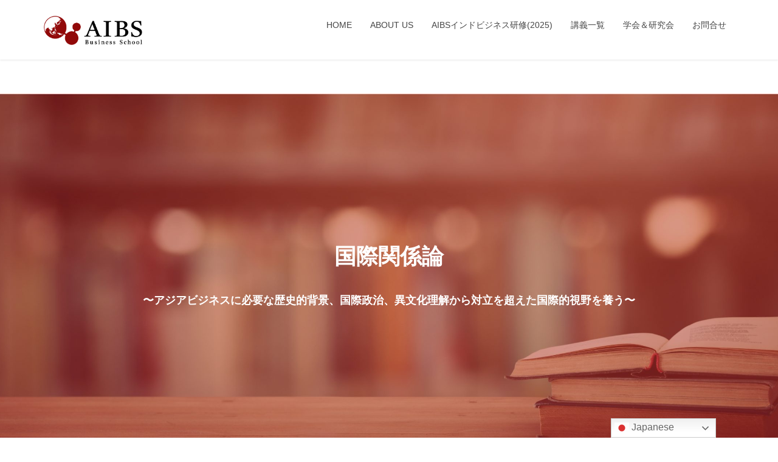

--- FILE ---
content_type: text/html; charset=UTF-8
request_url: https://sub.aibs.or.jp/index.php/ying-yue-yung/
body_size: 13679
content:
<!DOCTYPE html><html dir="ltr" lang="ja" prefix="og: https://ogp.me/ns#"><head><meta charset="utf-8"><meta http-equiv="X-UA-Compatible" content="IE=edge"><meta name="viewport" content="width=device-width, initial-scale=1"><title>国際関係論 | 容 應萸 - AIBSビジネススクール</title><meta name="description" content="国際関係論 〜アジアビジネスに必要な歴史" /><meta name="robots" content="max-image-preview:large" /><meta name="google-site-verification" content="_odbbnBtmhm7ChC2BEvttWQmGzKd7279yD4cVkuGd0k" /><link rel="canonical" href="https://aibs.or.jp/index.php/ying-yue-yung/" /><meta name="generator" content="All in One SEO (AIOSEO) 4.9.2" /><meta property="og:locale" content="ja_JP" /><meta property="og:site_name" content="AIBSビジネススクール - AIBSビジネススクール" /><meta property="og:type" content="article" /><meta property="og:title" content="国際関係論 | 容 應萸 - AIBSビジネススクール" /><meta property="og:description" content="国際関係論 〜アジアビジネスに必要な歴史" /><meta property="og:url" content="https://aibs.or.jp/index.php/ying-yue-yung/" /><meta property="og:image" content="https://aibs.or.jp/wp-content/uploads/2021/02/AIBISロゴ_a@4x.png" /><meta property="og:image:secure_url" content="https://aibs.or.jp/wp-content/uploads/2021/02/AIBISロゴ_a@4x.png" /><meta property="og:image:width" content="913" /><meta property="og:image:height" content="267" /><meta property="article:published_time" content="2021-02-13T06:07:06+00:00" /><meta property="article:modified_time" content="2021-10-11T07:56:38+00:00" /><meta property="article:publisher" content="https://www.facebook.com/AIBS.BusinessSchool" /><meta name="twitter:card" content="summary" /><meta name="twitter:title" content="国際関係論 | 容 應萸 - AIBSビジネススクール" /><meta name="twitter:description" content="国際関係論 〜アジアビジネスに必要な歴史" /><meta name="twitter:image" content="https://aibs.or.jp/wp-content/uploads/2021/02/AIBISロゴ_a@4x.png" /> <script type="application/ld+json" class="aioseo-schema">{"@context":"https:\/\/schema.org","@graph":[{"@type":"BreadcrumbList","@id":"https:\/\/aibs.or.jp\/index.php\/ying-yue-yung\/#breadcrumblist","itemListElement":[{"@type":"ListItem","@id":"https:\/\/aibs.or.jp#listItem","position":1,"name":"\u30db\u30fc\u30e0","item":"https:\/\/aibs.or.jp","nextItem":{"@type":"ListItem","@id":"https:\/\/aibs.or.jp\/index.php\/ying-yue-yung\/#listItem","name":"3-\u56fd\u969b\u95a2\u4fc2\u8ad6 | \u5bb9 \u61c9\u8438"}},{"@type":"ListItem","@id":"https:\/\/aibs.or.jp\/index.php\/ying-yue-yung\/#listItem","position":2,"name":"3-\u56fd\u969b\u95a2\u4fc2\u8ad6 | \u5bb9 \u61c9\u8438","previousItem":{"@type":"ListItem","@id":"https:\/\/aibs.or.jp#listItem","name":"\u30db\u30fc\u30e0"}}]},{"@type":"Organization","@id":"https:\/\/aibs.or.jp\/#organization","name":"AIBS\u30d3\u30b8\u30cd\u30b9\u30b9\u30af\u30fc\u30eb","description":"AIBS\u30d3\u30b8\u30cd\u30b9\u30b9\u30af\u30fc\u30eb","url":"https:\/\/aibs.or.jp\/","logo":{"@type":"ImageObject","url":"https:\/\/aibs.or.jp\/wp-content\/uploads\/2021\/02\/cropped-\u30d5\u30a1\u30d2\u3099\u30b3\u30f3-@4x.png","@id":"https:\/\/aibs.or.jp\/index.php\/ying-yue-yung\/#organizationLogo","width":512,"height":512},"image":{"@id":"https:\/\/aibs.or.jp\/index.php\/ying-yue-yung\/#organizationLogo"},"sameAs":["https:\/\/www.facebook.com\/AIBS.BusinessSchool"]},{"@type":"WebPage","@id":"https:\/\/aibs.or.jp\/index.php\/ying-yue-yung\/#webpage","url":"https:\/\/aibs.or.jp\/index.php\/ying-yue-yung\/","name":"\u56fd\u969b\u95a2\u4fc2\u8ad6 | \u5bb9 \u61c9\u8438 - AIBS\u30d3\u30b8\u30cd\u30b9\u30b9\u30af\u30fc\u30eb","description":"\u56fd\u969b\u95a2\u4fc2\u8ad6 \u301c\u30a2\u30b8\u30a2\u30d3\u30b8\u30cd\u30b9\u306b\u5fc5\u8981\u306a\u6b74\u53f2","inLanguage":"ja","isPartOf":{"@id":"https:\/\/aibs.or.jp\/#website"},"breadcrumb":{"@id":"https:\/\/aibs.or.jp\/index.php\/ying-yue-yung\/#breadcrumblist"},"datePublished":"2021-02-13T15:07:06+09:00","dateModified":"2021-10-11T16:56:38+09:00"},{"@type":"WebSite","@id":"https:\/\/aibs.or.jp\/#website","url":"https:\/\/aibs.or.jp\/","name":"AIBS\u30d3\u30b8\u30cd\u30b9\u30b9\u30af\u30fc\u30eb","description":"AIBS\u30d3\u30b8\u30cd\u30b9\u30b9\u30af\u30fc\u30eb","inLanguage":"ja","publisher":{"@id":"https:\/\/aibs.or.jp\/#organization"}}]}</script> <link rel='dns-prefetch' href='//aibs.or.jp' /><link href='https://sp-ao.shortpixel.ai' rel='preconnect' /><link rel="alternate" type="application/rss+xml" title="AIBSビジネススクール &raquo; フィード" href="https://aibs.or.jp/index.php/feed/" /><link rel="alternate" type="application/rss+xml" title="AIBSビジネススクール &raquo; コメントフィード" href="https://aibs.or.jp/index.php/comments/feed/" /><link rel="alternate" title="oEmbed (JSON)" type="application/json+oembed" href="https://aibs.or.jp/index.php/wp-json/oembed/1.0/embed?url=https%3A%2F%2Faibs.or.jp%2Findex.php%2Fying-yue-yung%2F" /><link rel="alternate" title="oEmbed (XML)" type="text/xml+oembed" href="https://aibs.or.jp/index.php/wp-json/oembed/1.0/embed?url=https%3A%2F%2Faibs.or.jp%2Findex.php%2Fying-yue-yung%2F&#038;format=xml" /> <style id='wp-img-auto-sizes-contain-inline-css' type='text/css'>img:is([sizes=auto i],[sizes^="auto," i]){contain-intrinsic-size:3000px 1500px}
/*# sourceURL=wp-img-auto-sizes-contain-inline-css */</style><style id='wp-emoji-styles-inline-css' type='text/css'>img.wp-smiley, img.emoji {
		display: inline !important;
		border: none !important;
		box-shadow: none !important;
		height: 1em !important;
		width: 1em !important;
		margin: 0 0.07em !important;
		vertical-align: -0.1em !important;
		background: none !important;
		padding: 0 !important;
	}
/*# sourceURL=wp-emoji-styles-inline-css */</style><style id='wp-block-library-inline-css' type='text/css'>:root{--wp-block-synced-color:#7a00df;--wp-block-synced-color--rgb:122,0,223;--wp-bound-block-color:var(--wp-block-synced-color);--wp-editor-canvas-background:#ddd;--wp-admin-theme-color:#007cba;--wp-admin-theme-color--rgb:0,124,186;--wp-admin-theme-color-darker-10:#006ba1;--wp-admin-theme-color-darker-10--rgb:0,107,160.5;--wp-admin-theme-color-darker-20:#005a87;--wp-admin-theme-color-darker-20--rgb:0,90,135;--wp-admin-border-width-focus:2px}@media (min-resolution:192dpi){:root{--wp-admin-border-width-focus:1.5px}}.wp-element-button{cursor:pointer}:root .has-very-light-gray-background-color{background-color:#eee}:root .has-very-dark-gray-background-color{background-color:#313131}:root .has-very-light-gray-color{color:#eee}:root .has-very-dark-gray-color{color:#313131}:root .has-vivid-green-cyan-to-vivid-cyan-blue-gradient-background{background:linear-gradient(135deg,#00d084,#0693e3)}:root .has-purple-crush-gradient-background{background:linear-gradient(135deg,#34e2e4,#4721fb 50%,#ab1dfe)}:root .has-hazy-dawn-gradient-background{background:linear-gradient(135deg,#faaca8,#dad0ec)}:root .has-subdued-olive-gradient-background{background:linear-gradient(135deg,#fafae1,#67a671)}:root .has-atomic-cream-gradient-background{background:linear-gradient(135deg,#fdd79a,#004a59)}:root .has-nightshade-gradient-background{background:linear-gradient(135deg,#330968,#31cdcf)}:root .has-midnight-gradient-background{background:linear-gradient(135deg,#020381,#2874fc)}:root{--wp--preset--font-size--normal:16px;--wp--preset--font-size--huge:42px}.has-regular-font-size{font-size:1em}.has-larger-font-size{font-size:2.625em}.has-normal-font-size{font-size:var(--wp--preset--font-size--normal)}.has-huge-font-size{font-size:var(--wp--preset--font-size--huge)}.has-text-align-center{text-align:center}.has-text-align-left{text-align:left}.has-text-align-right{text-align:right}.has-fit-text{white-space:nowrap!important}#end-resizable-editor-section{display:none}.aligncenter{clear:both}.items-justified-left{justify-content:flex-start}.items-justified-center{justify-content:center}.items-justified-right{justify-content:flex-end}.items-justified-space-between{justify-content:space-between}.screen-reader-text{border:0;clip-path:inset(50%);height:1px;margin:-1px;overflow:hidden;padding:0;position:absolute;width:1px;word-wrap:normal!important}.screen-reader-text:focus{background-color:#ddd;clip-path:none;color:#444;display:block;font-size:1em;height:auto;left:5px;line-height:normal;padding:15px 23px 14px;text-decoration:none;top:5px;width:auto;z-index:100000}html :where(.has-border-color){border-style:solid}html :where([style*=border-top-color]){border-top-style:solid}html :where([style*=border-right-color]){border-right-style:solid}html :where([style*=border-bottom-color]){border-bottom-style:solid}html :where([style*=border-left-color]){border-left-style:solid}html :where([style*=border-width]){border-style:solid}html :where([style*=border-top-width]){border-top-style:solid}html :where([style*=border-right-width]){border-right-style:solid}html :where([style*=border-bottom-width]){border-bottom-style:solid}html :where([style*=border-left-width]){border-left-style:solid}html :where(img[class*=wp-image-]){height:auto;max-width:100%}:where(figure){margin:0 0 1em}html :where(.is-position-sticky){--wp-admin--admin-bar--position-offset:var(--wp-admin--admin-bar--height,0px)}@media screen and (max-width:600px){html :where(.is-position-sticky){--wp-admin--admin-bar--position-offset:0px}}

/*# sourceURL=wp-block-library-inline-css */</style><style id='global-styles-inline-css' type='text/css'>:root{--wp--preset--aspect-ratio--square: 1;--wp--preset--aspect-ratio--4-3: 4/3;--wp--preset--aspect-ratio--3-4: 3/4;--wp--preset--aspect-ratio--3-2: 3/2;--wp--preset--aspect-ratio--2-3: 2/3;--wp--preset--aspect-ratio--16-9: 16/9;--wp--preset--aspect-ratio--9-16: 9/16;--wp--preset--color--black: #000000;--wp--preset--color--cyan-bluish-gray: #abb8c3;--wp--preset--color--white: #ffffff;--wp--preset--color--pale-pink: #f78da7;--wp--preset--color--vivid-red: #cf2e2e;--wp--preset--color--luminous-vivid-orange: #ff6900;--wp--preset--color--luminous-vivid-amber: #fcb900;--wp--preset--color--light-green-cyan: #7bdcb5;--wp--preset--color--vivid-green-cyan: #00d084;--wp--preset--color--pale-cyan-blue: #8ed1fc;--wp--preset--color--vivid-cyan-blue: #0693e3;--wp--preset--color--vivid-purple: #9b51e0;--wp--preset--gradient--vivid-cyan-blue-to-vivid-purple: linear-gradient(135deg,rgb(6,147,227) 0%,rgb(155,81,224) 100%);--wp--preset--gradient--light-green-cyan-to-vivid-green-cyan: linear-gradient(135deg,rgb(122,220,180) 0%,rgb(0,208,130) 100%);--wp--preset--gradient--luminous-vivid-amber-to-luminous-vivid-orange: linear-gradient(135deg,rgb(252,185,0) 0%,rgb(255,105,0) 100%);--wp--preset--gradient--luminous-vivid-orange-to-vivid-red: linear-gradient(135deg,rgb(255,105,0) 0%,rgb(207,46,46) 100%);--wp--preset--gradient--very-light-gray-to-cyan-bluish-gray: linear-gradient(135deg,rgb(238,238,238) 0%,rgb(169,184,195) 100%);--wp--preset--gradient--cool-to-warm-spectrum: linear-gradient(135deg,rgb(74,234,220) 0%,rgb(151,120,209) 20%,rgb(207,42,186) 40%,rgb(238,44,130) 60%,rgb(251,105,98) 80%,rgb(254,248,76) 100%);--wp--preset--gradient--blush-light-purple: linear-gradient(135deg,rgb(255,206,236) 0%,rgb(152,150,240) 100%);--wp--preset--gradient--blush-bordeaux: linear-gradient(135deg,rgb(254,205,165) 0%,rgb(254,45,45) 50%,rgb(107,0,62) 100%);--wp--preset--gradient--luminous-dusk: linear-gradient(135deg,rgb(255,203,112) 0%,rgb(199,81,192) 50%,rgb(65,88,208) 100%);--wp--preset--gradient--pale-ocean: linear-gradient(135deg,rgb(255,245,203) 0%,rgb(182,227,212) 50%,rgb(51,167,181) 100%);--wp--preset--gradient--electric-grass: linear-gradient(135deg,rgb(202,248,128) 0%,rgb(113,206,126) 100%);--wp--preset--gradient--midnight: linear-gradient(135deg,rgb(2,3,129) 0%,rgb(40,116,252) 100%);--wp--preset--font-size--small: 13px;--wp--preset--font-size--medium: 20px;--wp--preset--font-size--large: 36px;--wp--preset--font-size--x-large: 42px;--wp--preset--spacing--20: 0.44rem;--wp--preset--spacing--30: 0.67rem;--wp--preset--spacing--40: 1rem;--wp--preset--spacing--50: 1.5rem;--wp--preset--spacing--60: 2.25rem;--wp--preset--spacing--70: 3.38rem;--wp--preset--spacing--80: 5.06rem;--wp--preset--shadow--natural: 6px 6px 9px rgba(0, 0, 0, 0.2);--wp--preset--shadow--deep: 12px 12px 50px rgba(0, 0, 0, 0.4);--wp--preset--shadow--sharp: 6px 6px 0px rgba(0, 0, 0, 0.2);--wp--preset--shadow--outlined: 6px 6px 0px -3px rgb(255, 255, 255), 6px 6px rgb(0, 0, 0);--wp--preset--shadow--crisp: 6px 6px 0px rgb(0, 0, 0);}:where(.is-layout-flex){gap: 0.5em;}:where(.is-layout-grid){gap: 0.5em;}body .is-layout-flex{display: flex;}.is-layout-flex{flex-wrap: wrap;align-items: center;}.is-layout-flex > :is(*, div){margin: 0;}body .is-layout-grid{display: grid;}.is-layout-grid > :is(*, div){margin: 0;}:where(.wp-block-columns.is-layout-flex){gap: 2em;}:where(.wp-block-columns.is-layout-grid){gap: 2em;}:where(.wp-block-post-template.is-layout-flex){gap: 1.25em;}:where(.wp-block-post-template.is-layout-grid){gap: 1.25em;}.has-black-color{color: var(--wp--preset--color--black) !important;}.has-cyan-bluish-gray-color{color: var(--wp--preset--color--cyan-bluish-gray) !important;}.has-white-color{color: var(--wp--preset--color--white) !important;}.has-pale-pink-color{color: var(--wp--preset--color--pale-pink) !important;}.has-vivid-red-color{color: var(--wp--preset--color--vivid-red) !important;}.has-luminous-vivid-orange-color{color: var(--wp--preset--color--luminous-vivid-orange) !important;}.has-luminous-vivid-amber-color{color: var(--wp--preset--color--luminous-vivid-amber) !important;}.has-light-green-cyan-color{color: var(--wp--preset--color--light-green-cyan) !important;}.has-vivid-green-cyan-color{color: var(--wp--preset--color--vivid-green-cyan) !important;}.has-pale-cyan-blue-color{color: var(--wp--preset--color--pale-cyan-blue) !important;}.has-vivid-cyan-blue-color{color: var(--wp--preset--color--vivid-cyan-blue) !important;}.has-vivid-purple-color{color: var(--wp--preset--color--vivid-purple) !important;}.has-black-background-color{background-color: var(--wp--preset--color--black) !important;}.has-cyan-bluish-gray-background-color{background-color: var(--wp--preset--color--cyan-bluish-gray) !important;}.has-white-background-color{background-color: var(--wp--preset--color--white) !important;}.has-pale-pink-background-color{background-color: var(--wp--preset--color--pale-pink) !important;}.has-vivid-red-background-color{background-color: var(--wp--preset--color--vivid-red) !important;}.has-luminous-vivid-orange-background-color{background-color: var(--wp--preset--color--luminous-vivid-orange) !important;}.has-luminous-vivid-amber-background-color{background-color: var(--wp--preset--color--luminous-vivid-amber) !important;}.has-light-green-cyan-background-color{background-color: var(--wp--preset--color--light-green-cyan) !important;}.has-vivid-green-cyan-background-color{background-color: var(--wp--preset--color--vivid-green-cyan) !important;}.has-pale-cyan-blue-background-color{background-color: var(--wp--preset--color--pale-cyan-blue) !important;}.has-vivid-cyan-blue-background-color{background-color: var(--wp--preset--color--vivid-cyan-blue) !important;}.has-vivid-purple-background-color{background-color: var(--wp--preset--color--vivid-purple) !important;}.has-black-border-color{border-color: var(--wp--preset--color--black) !important;}.has-cyan-bluish-gray-border-color{border-color: var(--wp--preset--color--cyan-bluish-gray) !important;}.has-white-border-color{border-color: var(--wp--preset--color--white) !important;}.has-pale-pink-border-color{border-color: var(--wp--preset--color--pale-pink) !important;}.has-vivid-red-border-color{border-color: var(--wp--preset--color--vivid-red) !important;}.has-luminous-vivid-orange-border-color{border-color: var(--wp--preset--color--luminous-vivid-orange) !important;}.has-luminous-vivid-amber-border-color{border-color: var(--wp--preset--color--luminous-vivid-amber) !important;}.has-light-green-cyan-border-color{border-color: var(--wp--preset--color--light-green-cyan) !important;}.has-vivid-green-cyan-border-color{border-color: var(--wp--preset--color--vivid-green-cyan) !important;}.has-pale-cyan-blue-border-color{border-color: var(--wp--preset--color--pale-cyan-blue) !important;}.has-vivid-cyan-blue-border-color{border-color: var(--wp--preset--color--vivid-cyan-blue) !important;}.has-vivid-purple-border-color{border-color: var(--wp--preset--color--vivid-purple) !important;}.has-vivid-cyan-blue-to-vivid-purple-gradient-background{background: var(--wp--preset--gradient--vivid-cyan-blue-to-vivid-purple) !important;}.has-light-green-cyan-to-vivid-green-cyan-gradient-background{background: var(--wp--preset--gradient--light-green-cyan-to-vivid-green-cyan) !important;}.has-luminous-vivid-amber-to-luminous-vivid-orange-gradient-background{background: var(--wp--preset--gradient--luminous-vivid-amber-to-luminous-vivid-orange) !important;}.has-luminous-vivid-orange-to-vivid-red-gradient-background{background: var(--wp--preset--gradient--luminous-vivid-orange-to-vivid-red) !important;}.has-very-light-gray-to-cyan-bluish-gray-gradient-background{background: var(--wp--preset--gradient--very-light-gray-to-cyan-bluish-gray) !important;}.has-cool-to-warm-spectrum-gradient-background{background: var(--wp--preset--gradient--cool-to-warm-spectrum) !important;}.has-blush-light-purple-gradient-background{background: var(--wp--preset--gradient--blush-light-purple) !important;}.has-blush-bordeaux-gradient-background{background: var(--wp--preset--gradient--blush-bordeaux) !important;}.has-luminous-dusk-gradient-background{background: var(--wp--preset--gradient--luminous-dusk) !important;}.has-pale-ocean-gradient-background{background: var(--wp--preset--gradient--pale-ocean) !important;}.has-electric-grass-gradient-background{background: var(--wp--preset--gradient--electric-grass) !important;}.has-midnight-gradient-background{background: var(--wp--preset--gradient--midnight) !important;}.has-small-font-size{font-size: var(--wp--preset--font-size--small) !important;}.has-medium-font-size{font-size: var(--wp--preset--font-size--medium) !important;}.has-large-font-size{font-size: var(--wp--preset--font-size--large) !important;}.has-x-large-font-size{font-size: var(--wp--preset--font-size--x-large) !important;}
/*# sourceURL=global-styles-inline-css */</style><style id='classic-theme-styles-inline-css' type='text/css'>/*! This file is auto-generated */
.wp-block-button__link{color:#fff;background-color:#32373c;border-radius:9999px;box-shadow:none;text-decoration:none;padding:calc(.667em + 2px) calc(1.333em + 2px);font-size:1.125em}.wp-block-file__button{background:#32373c;color:#fff;text-decoration:none}
/*# sourceURL=/wp-includes/css/classic-themes.min.css */</style><link rel='stylesheet' id='wp-components-css' href='https://aibs.or.jp/wp-includes/css/dist/components/style.min.css?ver=6.9' type='text/css' media='all' /><link rel='stylesheet' id='wp-preferences-css' href='https://aibs.or.jp/wp-includes/css/dist/preferences/style.min.css?ver=6.9' type='text/css' media='all' /><link rel='stylesheet' id='wp-block-editor-css' href='https://aibs.or.jp/wp-includes/css/dist/block-editor/style.min.css?ver=6.9' type='text/css' media='all' /><link rel='stylesheet' id='popup-maker-block-library-style-css' href='https://aibs.or.jp/wp-content/cache/autoptimize/autoptimize_single_9963176ef6137ecf4405a5ccd36aa797.php?ver=dbea705cfafe089d65f1' type='text/css' media='all' /><link rel='stylesheet' id='siteorigin-panels-front-css' href='https://aibs.or.jp/wp-content/plugins/siteorigin-panels/css/front-flex.min.css?ver=2.33.4' type='text/css' media='all' /><link rel='stylesheet' id='lightning-design-style-css' href='https://aibs.or.jp/wp-content/cache/autoptimize/autoptimize_single_543ca27c3113a45d310aba387b22c19c.php?ver=13.8.13' type='text/css' media='all' /><style id='lightning-design-style-inline-css' type='text/css'>/* ltg common custom */:root {--vk-menu-acc-btn-border-color:#333;--vk-color-primary:#910909;--color-key:#910909;--color-key-dark:#910000;}.bbp-submit-wrapper .button.submit { background-color:#910000 ; }.bbp-submit-wrapper .button.submit:hover { background-color:#910909 ; }.veu_color_txt_key { color:#910000 ; }.veu_color_bg_key { background-color:#910000 ; }.veu_color_border_key { border-color:#910000 ; }.btn-default { border-color:#910909;color:#910909;}.btn-default:focus,.btn-default:hover { border-color:#910909;background-color: #910909; }.wp-block-search__button,.btn-primary { background-color:#910909;border-color:#910000; }.wp-block-search__button:focus,.wp-block-search__button:hover,.btn-primary:not(:disabled):not(.disabled):active,.btn-primary:focus,.btn-primary:hover { background-color:#910000;border-color:#910909; }.btn-outline-primary { color : #910909 ; border-color:#910909; }.btn-outline-primary:not(:disabled):not(.disabled):active,.btn-outline-primary:focus,.btn-outline-primary:hover { color : #fff; background-color:#910909;border-color:#910000; }a { color:#910000; }a:hover { color:#ffffff; }@media (min-width: 992px) { .siteContent .subSection { float:left;margin-left:0; } .siteContent .mainSection { float:right; } }
.tagcloud a:before { font-family: "Font Awesome 5 Free";content: "\f02b";font-weight: bold; }
a { color:#910000 ; }a:hover { color:#910909 ; }.page-header { background-color:#910909; }h1.entry-title:first-letter,.single h1.entry-title:first-letter { color:#910909; }h2,.mainSection-title { border-top-color:#910909; }h3:after,.subSection-title:after { border-bottom-color:#910909; }.media .media-body .media-heading a:hover { color:#910909; }ul.page-numbers li span.page-numbers.current,.page-link dl .post-page-numbers.current { background-color:#910909; }.pager li > a { border-color:#910909;color:#910909;}.pager li > a:hover { background-color:#910909;color:#fff;}footer { border-top-color:#910909; }dt { border-left-color:#910909; }@media (min-width: 768px){ ul.gMenu > li > a:after { border-bottom-color: #910909 ; }} /* @media (min-width: 768px) */
/*# sourceURL=lightning-design-style-inline-css */</style><link rel='stylesheet' id='lightning-common-style-css' href='https://aibs.or.jp/wp-content/cache/autoptimize/autoptimize_single_b03a9a542e8195691e7e21f86ab974f0.php?ver=13.8.13' type='text/css' media='all' /><style id='lightning-common-style-inline-css' type='text/css'>/* vk-mobile-nav */:root {--vk-mobile-nav-menu-btn-bg-src: url("https://aibs.or.jp/wp-content/themes/lightning/inc/vk-mobile-nav/package/images/vk-menu-btn-black.svg");--vk-mobile-nav-menu-btn-close-bg-src: url("https://aibs.or.jp/wp-content/themes/lightning/inc/vk-mobile-nav/package/images/vk-menu-close-black.svg");--vk-menu-acc-icon-open-black-bg-src: url("https://aibs.or.jp/wp-content/themes/lightning/inc/vk-mobile-nav/package/images/vk-menu-acc-icon-open-black.svg");--vk-menu-acc-icon-open-white-bg-src: url("https://aibs.or.jp/wp-content/themes/lightning/inc/vk-mobile-nav/package/images/vk-menu-acc-icon-open-white.svg");--vk-menu-acc-icon-close-black-bg-src: url("https://aibs.or.jp/wp-content/themes/lightning/inc/vk-mobile-nav/package/images/vk-menu-close-black.svg");--vk-menu-acc-icon-close-white-bg-src: url("https://aibs.or.jp/wp-content/themes/lightning/inc/vk-mobile-nav/package/images/vk-menu-close-white.svg");}
/*# sourceURL=lightning-common-style-inline-css */</style><link rel='stylesheet' id='lightning-theme-style-css' href='https://aibs.or.jp/wp-content/themes/lightning/style.css?ver=13.8.13' type='text/css' media='all' /><link rel='stylesheet' id='vk-font-awesome-css' href='https://aibs.or.jp/wp-content/themes/lightning/inc/font-awesome/package/versions/5/css/all.min.css?ver=5.13.0' type='text/css' media='all' /><link rel='stylesheet' id='sow-button-flat-d3333a457d0d-css' href='https://aibs.or.jp/wp-content/cache/autoptimize/autoptimize_single_a562b7eaa18608f34ae4eca2aa294604.php?ver=6.9' type='text/css' media='all' /><link rel='stylesheet' id='sow-button-base-css' href='https://aibs.or.jp/wp-content/cache/autoptimize/autoptimize_single_88ff685985608cf4dd097bcb1949d7e8.php?ver=1.70.3' type='text/css' media='all' /><link rel='stylesheet' id='sow-image-default-8b5b6f678277-css' href='https://aibs.or.jp/wp-content/cache/autoptimize/autoptimize_single_7f4c754c6ac5064ff3f3b2ba15843852.php?ver=6.9' type='text/css' media='all' /> <script defer type="text/javascript" src="https://aibs.or.jp/wp-includes/js/jquery/jquery.min.js?ver=3.7.1" id="jquery-core-js"></script> <script defer type="text/javascript" src="https://aibs.or.jp/wp-includes/js/jquery/jquery-migrate.min.js?ver=3.4.1" id="jquery-migrate-js"></script> <link rel="https://api.w.org/" href="https://aibs.or.jp/index.php/wp-json/" /><link rel="alternate" title="JSON" type="application/json" href="https://aibs.or.jp/index.php/wp-json/wp/v2/pages/265" /><link rel="EditURI" type="application/rsd+xml" title="RSD" href="https://aibs.or.jp/xmlrpc.php?rsd" /><meta name="generator" content="WordPress 6.9" /><link rel='shortlink' href='https://aibs.or.jp/?p=265' /><style id="lightning-color-custom-for-plugins" type="text/css">/* ltg theme common */.color_key_bg,.color_key_bg_hover:hover{background-color: #910909;}.color_key_txt,.color_key_txt_hover:hover{color: #910909;}.color_key_border,.color_key_border_hover:hover{border-color: #910909;}.color_key_dark_bg,.color_key_dark_bg_hover:hover{background-color: #910000;}.color_key_dark_txt,.color_key_dark_txt_hover:hover{color: #910000;}.color_key_dark_border,.color_key_dark_border_hover:hover{border-color: #910000;}</style><style media="all" id="siteorigin-panels-layouts-head">/* Layout 265 */ #pgc-265-0-0 { width:100%;width:calc(100% - ( 0 * 30px ) ) } #pg-265-0 , #pg-265-1 , #pg-265-2 , #pg-265-4 , #pg-265-5 , #pg-265-6 , #pl-265 .so-panel { margin-bottom:30px } #pgc-265-1-0 , #pgc-265-1-2 , #pgc-265-2-0 , #pgc-265-2-2 , #pgc-265-3-0 , #pgc-265-3-2 , #pgc-265-4-0 , #pgc-265-4-3 , #pgc-265-5-0 , #pgc-265-5-2 , #pgc-265-6-0 , #pgc-265-6-2 , #pgc-265-7-0 , #pgc-265-7-2 { width:15%;width:calc(15% - ( 0.85 * 30px ) ) } #pgc-265-1-1 , #pgc-265-2-1 , #pgc-265-3-1 , #pgc-265-5-1 , #pgc-265-6-1 , #pgc-265-7-1 { width:70%;width:calc(70% - ( 0.3 * 30px ) ) } #pg-265-3 { margin-bottom:100px } #pgc-265-4-1 { width:25%;width:calc(25% - ( 0.75 * 30px ) ) } #pgc-265-4-2 { width:45%;width:calc(45% - ( 0.55 * 30px ) ) } #pl-265 .so-panel:last-of-type { margin-bottom:0px } #pg-265-0> .panel-row-style { background-image:url(https://sp-ao.shortpixel.ai/client/to_webp,q_lossless,ret_img/https://aibs.or.jp/wp-content/uploads/2021/03/カリキュラム詳細-1-scaled.jpg);background-position:center center;background-size:cover } #pg-265-0.panel-has-style > .panel-row-style, #pg-265-0.panel-no-style , #pg-265-1.panel-has-style > .panel-row-style, #pg-265-1.panel-no-style , #pg-265-2.panel-has-style > .panel-row-style, #pg-265-2.panel-no-style , #pg-265-3.panel-has-style > .panel-row-style, #pg-265-3.panel-no-style , #pg-265-4.panel-has-style > .panel-row-style, #pg-265-4.panel-no-style , #pg-265-5.panel-has-style > .panel-row-style, #pg-265-5.panel-no-style , #pg-265-6.panel-has-style > .panel-row-style, #pg-265-6.panel-no-style , #pg-265-7.panel-has-style > .panel-row-style, #pg-265-7.panel-no-style { -webkit-align-items:center;align-items:center } #pgc-265-0-0 , #pgc-265-1-0 , #pgc-265-2-0 , #pgc-265-2-1 , #pgc-265-3-0 , #pgc-265-3-1 , #pgc-265-4-0 , #pgc-265-4-1 , #pgc-265-5-0 , #pgc-265-5-1 , #pgc-265-6-0 , #pgc-265-6-1 , #pgc-265-7-0 , #pgc-265-7-1 { align-self:auto } #panel-265-0-0-0> .panel-widget-style { color:#ffffff } @media (max-width:780px){ #pg-265-0.panel-no-style, #pg-265-0.panel-has-style > .panel-row-style, #pg-265-0 , #pg-265-1.panel-no-style, #pg-265-1.panel-has-style > .panel-row-style, #pg-265-1 , #pg-265-2.panel-no-style, #pg-265-2.panel-has-style > .panel-row-style, #pg-265-2 , #pg-265-3.panel-no-style, #pg-265-3.panel-has-style > .panel-row-style, #pg-265-3 , #pg-265-4.panel-no-style, #pg-265-4.panel-has-style > .panel-row-style, #pg-265-4 , #pg-265-5.panel-no-style, #pg-265-5.panel-has-style > .panel-row-style, #pg-265-5 , #pg-265-6.panel-no-style, #pg-265-6.panel-has-style > .panel-row-style, #pg-265-6 , #pg-265-7.panel-no-style, #pg-265-7.panel-has-style > .panel-row-style, #pg-265-7 { -webkit-flex-direction:column;-ms-flex-direction:column;flex-direction:column } #pg-265-0 > .panel-grid-cell , #pg-265-0 > .panel-row-style > .panel-grid-cell , #pg-265-1 > .panel-grid-cell , #pg-265-1 > .panel-row-style > .panel-grid-cell , #pg-265-2 > .panel-grid-cell , #pg-265-2 > .panel-row-style > .panel-grid-cell , #pg-265-3 > .panel-grid-cell , #pg-265-3 > .panel-row-style > .panel-grid-cell , #pg-265-4 > .panel-grid-cell , #pg-265-4 > .panel-row-style > .panel-grid-cell , #pg-265-5 > .panel-grid-cell , #pg-265-5 > .panel-row-style > .panel-grid-cell , #pg-265-6 > .panel-grid-cell , #pg-265-6 > .panel-row-style > .panel-grid-cell , #pg-265-7 > .panel-grid-cell , #pg-265-7 > .panel-row-style > .panel-grid-cell { width:100%;margin-right:0 } #pgc-265-1-0 , #pgc-265-1-1 , #pgc-265-2-0 , #pgc-265-2-1 , #pgc-265-3-0 , #pgc-265-3-1 , #pgc-265-4-0 , #pgc-265-4-1 , #pgc-265-4-2 , #pgc-265-5-0 , #pgc-265-5-1 , #pgc-265-6-0 , #pgc-265-6-1 , #pgc-265-7-0 , #pgc-265-7-1 { margin-bottom:30px } #pl-265 .panel-grid-cell { padding:0 } #pl-265 .panel-grid .panel-grid-cell-empty { display:none } #pl-265 .panel-grid .panel-grid-cell-mobile-last { margin-bottom:0px }  }</style><link rel="icon" href="https://sp-ao.shortpixel.ai/client/to_webp,q_lossless,ret_img,w_32,h_32/https://aibs.or.jp/wp-content/uploads/2021/02/cropped-ファビコン-@4x-32x32.png" sizes="32x32" /><link rel="icon" href="https://sp-ao.shortpixel.ai/client/to_webp,q_lossless,ret_img,w_192,h_192/https://aibs.or.jp/wp-content/uploads/2021/02/cropped-ファビコン-@4x-192x192.png" sizes="192x192" /><link rel="apple-touch-icon" href="https://sp-ao.shortpixel.ai/client/to_webp,q_lossless,ret_img,w_180,h_180/https://aibs.or.jp/wp-content/uploads/2021/02/cropped-ファビコン-@4x-180x180.png" /><meta name="msapplication-TileImage" content="https://aibs.or.jp/wp-content/uploads/2021/02/cropped-ファビコン-@4x-270x270.png" /><style type="text/css" id="wp-custom-css">footer .copySection p:nth-child(2) {
    display:none !important;
}

.contentsid {
	padding-top: 200px;
}

.contentsid_innner {
    padding-top: 200px;
    margin-top:-200px;
}</style><link rel='stylesheet' id='sow-button-flat-4e6714cf543f-265-css' href='https://aibs.or.jp/wp-content/cache/autoptimize/autoptimize_single_32e3919b4b3d46e59a184a506cd77bfe.php?ver=6.9' type='text/css' media='all' /><link rel='stylesheet' id='sow-image-default-8b5b6f678277-265-css' href='https://aibs.or.jp/wp-content/cache/autoptimize/autoptimize_single_068d9bfc3e76631bb103fed612ddd53b.php?ver=6.9' type='text/css' media='all' /></head><body class="wp-singular page-template page-template-page-lp page-template-page-lp-php page page-id-265 wp-theme-lightning siteorigin-panels siteorigin-panels-before-js device-pc fa_v5_css headfix header_height_changer"> <a class="skip-link screen-reader-text" href="#main">コンテンツへスキップ</a> <a class="skip-link screen-reader-text" href="#vk-mobile-nav">ナビゲーションに移動</a><header class="navbar siteHeader"><div class="container siteHeadContainer"><div class="navbar-header"><p class="navbar-brand siteHeader_logo"> <a href="https://aibs.or.jp/"> <span><img decoding="async" src="https://sub.aibs.or.jp/wp-content/uploads/2021/02/AIBIS_ロゴ_1.png" alt="AIBSビジネススクール" /></span> </a></p></div><div id="gMenu_outer" class="gMenu_outer"><nav class="menu-%e7%a0%94%e7%a9%b6%e4%bc%9a-container"><ul id="menu-%e7%a0%94%e7%a9%b6%e4%bc%9a" class="menu nav gMenu"><li id="menu-item-96" class="menu-item menu-item-type-post_type menu-item-object-page menu-item-home"><a href="https://aibs.or.jp/"><strong class="gMenu_name">HOME</strong></a></li><li id="menu-item-98" class="menu-item menu-item-type-post_type menu-item-object-page"><a href="https://aibs.or.jp/index.php/about-us/"><strong class="gMenu_name">ABOUT US</strong></a></li><li id="menu-item-2322" class="menu-item menu-item-type-post_type menu-item-object-page"><a href="https://aibs.or.jp/index.php/aibs_india_2025/"><strong class="gMenu_name">AIBSインドビジネス研修(2025)</strong></a></li><li id="menu-item-2325" class="menu-item menu-item-type-post_type menu-item-object-page"><a href="https://aibs.or.jp/index.php/classlist/"><strong class="gMenu_name">講義一覧</strong></a></li><li id="menu-item-2191" class="menu-item menu-item-type-post_type menu-item-object-page menu-item-has-children"><a href="https://aibs.or.jp/index.php/research-group/"><strong class="gMenu_name">学会＆研究会</strong></a><ul class="sub-menu"><li id="menu-item-2380" class="menu-item menu-item-type-post_type menu-item-object-page menu-item-has-children"><a href="https://aibs.or.jp/index.php/socierty_aibs/">AIBS学会</a><ul class="sub-menu"><li id="menu-item-2414" class="menu-item menu-item-type-post_type menu-item-object-page"><a href="https://aibs.or.jp/index.php/seminar-2/">AIBSエグゼクティブセミナー</a></li><li id="menu-item-2413" class="menu-item menu-item-type-post_type menu-item-object-page"><a href="https://aibs.or.jp/index.php/aibs_review/">AIBSマネジメントレビュー</a></li></ul></li><li id="menu-item-2192" class="menu-item menu-item-type-post_type menu-item-object-page"><a href="https://aibs.or.jp/index.php/startup/">スタートアップ推進研究会</a></li><li id="menu-item-2193" class="menu-item menu-item-type-post_type menu-item-object-page"><a href="https://aibs.or.jp/index.php/global-talent/">海外高度人材活躍研究会</a></li></ul></li><li id="menu-item-516" class="menu-item menu-item-type-post_type menu-item-object-page menu-item-has-children"><a href="https://aibs.or.jp/index.php/contacts/"><strong class="gMenu_name">お問合せ</strong></a><ul class="sub-menu"><li id="menu-item-2366" class="menu-item menu-item-type-post_type menu-item-object-page"><a href="https://aibs.or.jp/index.php/registration_company/">法人定額契約申請</a></li></ul></li></ul></nav></div></div></header><div class="section siteContent"><div class="container"><div class="row"><div class="col-md-12 mainSection" id="main" role="main"><article id="post-265" class="post-265 page type-page status-publish hentry"><div class="entry-body"><div id="pl-265"  class="panel-layout" ><div id="pg-265-0"  class="panel-grid panel-has-style" ><div class="siteorigin-panels-stretch panel-row-style panel-row-style-for-265-0" data-stretch-type="full" ><div id="pgc-265-0-0"  class="panel-grid-cell" ><div id="panel-265-0-0-0" class="so-panel widget widget_sow-editor panel-first-child panel-last-child" data-index="0" ><div class="panel-widget-style panel-widget-style-for-265-0-0-0" ><div 
 class="so-widget-sow-editor so-widget-sow-editor-base" 
 ><div class="siteorigin-widget-tinymce textwidget"><p>&nbsp;</p><p>&nbsp;</p><p>&nbsp;</p><p>&nbsp;</p><p>&nbsp;</p><h1 style="text-align: center;"><strong>国際関係論</strong></h1><h5 style="text-align: center;">〜アジアビジネスに必要な歴史的背景、国際政治、異文化理解から対立を超えた国際的視野を養う〜</h5><p>&nbsp;</p><p>&nbsp;</p><p>&nbsp;</p><p>&nbsp;</p><p>&nbsp;</p></div></div></div></div></div></div></div><div id="pg-265-1"  class="panel-grid panel-has-style" ><div class="siteorigin-panels-stretch panel-row-style panel-row-style-for-265-1" data-stretch-type="full" ><div id="pgc-265-1-0"  class="panel-grid-cell panel-grid-cell-empty" ></div><div id="pgc-265-1-1"  class="panel-grid-cell panel-grid-cell-mobile-last" ><div id="panel-265-1-1-0" class="so-panel widget widget_sow-editor panel-first-child panel-last-child" data-index="1" ><div 
 class="so-widget-sow-editor so-widget-sow-editor-base" 
 ><div class="siteorigin-widget-tinymce textwidget"><h3><strong>講義概要</strong></h3><p>アジアビジネスの背後にある国際関係を米国、アジア、日本を中心に論じる</p></div></div></div></div><div id="pgc-265-1-2"  class="panel-grid-cell panel-grid-cell-empty" ></div></div></div><div id="pg-265-2"  class="panel-grid panel-has-style" ><div class="siteorigin-panels-stretch panel-row-style panel-row-style-for-265-2" data-stretch-type="full" ><div id="pgc-265-2-0"  class="panel-grid-cell panel-grid-cell-empty" ></div><div id="pgc-265-2-1"  class="panel-grid-cell panel-grid-cell-mobile-last" ><div id="panel-265-2-1-0" class="so-panel widget widget_sow-editor panel-first-child panel-last-child" data-index="2" ><div 
 class="so-widget-sow-editor so-widget-sow-editor-base" 
 ><div class="siteorigin-widget-tinymce textwidget"><h3><strong>習得目標</strong></h3><p>国際的視野というアジアビジネスに欠かせない資質を養う</p></div></div></div></div><div id="pgc-265-2-2"  class="panel-grid-cell panel-grid-cell-empty" ></div></div></div><div id="pg-265-3"  class="panel-grid panel-has-style" ><div class="siteorigin-panels-stretch panel-row-style panel-row-style-for-265-3" data-stretch-type="full" ><div id="pgc-265-3-0"  class="panel-grid-cell panel-grid-cell-empty" ></div><div id="pgc-265-3-1"  class="panel-grid-cell panel-grid-cell-mobile-last" ><div id="panel-265-3-1-0" class="so-panel widget widget_sow-editor panel-first-child" data-index="3" ><div 
 class="so-widget-sow-editor so-widget-sow-editor-base" 
 ><div class="siteorigin-widget-tinymce textwidget"><h3><strong>カリキュラム</strong></h3><p><span style="color: #910909;"><strong><span style="font-size: large;">第１回 | </span></strong></span><strong><span style="font-size: large;">なぜビジネススクールで国際関係論を学ぶのか</span></strong></p><p><span style="color: #910909;"><strong><span style="font-size: large;">第２回 |</span></strong></span> <strong><span style="font-size: large;">ハード・パワー、ソフト・パワー、シャープ・パワー：日米中の事例</span></strong></p><p><span style="color: #910909;"><strong><span style="font-size: large;">第３回 |</span></strong> </span><strong><span style="font-size: large;">米国のマーシャルプランと中国の一帯一路 ：現代における歴史を学ぶ意味</span></strong></p><p><span style="color: #910909;"><strong><span style="font-size: large;">第４回 |</span></strong> </span><strong><span style="font-size: large;">ASEANと日米中：小国の生きる知恵</span></strong></p><p><span style="color: #910909;"><strong><span style="font-size: large;">第５回 |</span></strong> </span><strong><span style="font-size: large;">「インド太平洋」戦略：日米豪印の新たな取り組み</span></strong></p></div></div></div><div id="panel-265-3-1-1" class="so-panel widget widget_sow-button panel-last-child" data-index="4" ><div 
 class="so-widget-sow-button so-widget-sow-button-flat-4e6714cf543f-265" 
 ><div class="ow-button-base ow-button-align-center"
> <a
 href="https://aibs.or.jp/index.php/howtolearn/"
 class="sowb-button ow-icon-placement-left ow-button-hover" target="_blank" rel="noopener noreferrer" 	> <span> 受講についてはこちら </span> </a></div></div></div></div><div id="pgc-265-3-2"  class="panel-grid-cell panel-grid-cell-empty" ></div></div></div><div id="pg-265-4"  class="panel-grid panel-has-style" ><div class="siteorigin-panels-stretch panel-row-style panel-row-style-for-265-4" data-stretch-type="full" ><div id="pgc-265-4-0"  class="panel-grid-cell panel-grid-cell-empty" ></div><div id="pgc-265-4-1"  class="panel-grid-cell" ><div id="panel-265-4-1-0" class="so-panel widget widget_sow-image panel-first-child panel-last-child" data-index="5" ><div 
 class="so-widget-sow-image so-widget-sow-image-default-8b5b6f678277-265" 
 ><div class="sow-image-container"> <img decoding="async" 
 src="https://sp-ao.shortpixel.ai/client/to_webp,q_lossless,ret_img,w_225,h_225/https://aibs.or.jp/wp-content/uploads/2021/02/you.png" width="225" height="225" srcset="https://sp-ao.shortpixel.ai/client/to_webp,q_lossless,ret_img,w_225/https://aibs.or.jp/wp-content/uploads/2021/02/you.png 225w, https://sp-ao.shortpixel.ai/client/to_webp,q_lossless,ret_img,w_150/https://aibs.or.jp/wp-content/uploads/2021/02/you-150x150.png 150w" sizes="(max-width: 225px) 100vw, 225px" alt="" 		class="so-widget-image"/></div></div></div></div><div id="pgc-265-4-2"  class="panel-grid-cell panel-grid-cell-mobile-last" ><div id="panel-265-4-2-0" class="so-panel widget widget_sow-editor panel-first-child panel-last-child" data-index="6" ><div 
 class="so-widget-sow-editor so-widget-sow-editor-base" 
 ><div class="siteorigin-widget-tinymce textwidget"><h3><strong><a id="Ying-yue" class="contentsid"></a>担当講師</strong></h3><h5>容 應萸 | Ying-yue Yung</h5><p>東京大学大学院社会学研究科国際関係専門課程博士課程修了。社会学博士（東京大学）。国立シンガポール大学専任講師、ハーバード大学イェンチン研究所員、イェール大学訪問学者、亜細亜大学経営学部教授、亜細亜大学副学長を歴任。現在は亜細亜大学名誉教授、立教大学アジア地域研究所特任研究員。研究領域は国際関係論、近代日中関係史、現代中国研究。</p><p>&nbsp;</p></div></div></div></div><div id="pgc-265-4-3"  class="panel-grid-cell panel-grid-cell-empty" ></div></div></div><div id="pg-265-5"  class="panel-grid panel-has-style" ><div class="siteorigin-panels-stretch panel-row-style panel-row-style-for-265-5" data-stretch-type="full" ><div id="pgc-265-5-0"  class="panel-grid-cell panel-grid-cell-empty" ></div><div id="pgc-265-5-1"  class="panel-grid-cell panel-grid-cell-mobile-last" ><div id="panel-265-5-1-0" class="so-panel widget widget_sow-editor panel-first-child panel-last-child" data-index="7" ><div 
 class="so-widget-sow-editor so-widget-sow-editor-base" 
 ><div class="siteorigin-widget-tinymce textwidget"><h3><strong>思い出に残っているアジアでのエピソード</strong></h3><p>私は企業に勤めたことがなく、しかし、ずっとシンガポールと東京の大学で国際関係論や中国研究を教え、アジアについての教育に従事した。また、海外研究、現地調査や学会交流などで香港や中国、アメリカでもアジアに関係あるテーマがほとんどだ。「アジアは一つ」といわれても、種族、文化、歴史、政治、経済、社会などによるたくさんの壁を体験してきた。しかし、AIBSの一員になり、企業こそ、岡倉天心がアジア民族共通の思想として提唱する「究極普遍的なものを求める愛」、「Asia is one」の精神をもって壁を超えるパイオニアだと考えるようになった。</p></div></div></div></div><div id="pgc-265-5-2"  class="panel-grid-cell panel-grid-cell-empty" ></div></div></div><div id="pg-265-6"  class="panel-grid panel-has-style" ><div class="siteorigin-panels-stretch panel-row-style panel-row-style-for-265-6" data-stretch-type="full" ><div id="pgc-265-6-0"  class="panel-grid-cell panel-grid-cell-empty" ></div><div id="pgc-265-6-1"  class="panel-grid-cell panel-grid-cell-mobile-last" ><div id="panel-265-6-1-0" class="so-panel widget widget_sow-editor panel-first-child panel-last-child" data-index="8" ><div 
 class="so-widget-sow-editor so-widget-sow-editor-base" 
 ><div class="siteorigin-widget-tinymce textwidget"><h3><strong>講義への想い</strong></h3><p>刻々と変化する国際情勢に迫るのはこの講義の目標である。グローバル化とともに人材の流動性が高まり、国境を越えた活動が進展している。一方、反グローバル化の動きはイギリスやアメリカの政治情勢を大きく左右している。また、情報通信産業やバイオ産業の興隆という「知」をめぐる国際競争が激化する。従来の環境問題の深刻化や南北格差の拡大に加え、全く誰も予想していなかった新型コロナウイルスへの対応、その収束後の回復シナリオをめぐり、Ｖ字かＵ字、L字と様々な議論がなされている。この講義は変化が目まぐるしい国際情勢について、様々な新情報を取り入れ、受講者とともに考えたい。</p></div></div></div></div><div id="pgc-265-6-2"  class="panel-grid-cell panel-grid-cell-empty" ></div></div></div><div id="pg-265-7"  class="panel-grid panel-has-style" ><div class="siteorigin-panels-stretch panel-row-style panel-row-style-for-265-7" data-stretch-type="full" ><div id="pgc-265-7-0"  class="panel-grid-cell panel-grid-cell-empty" ></div><div id="pgc-265-7-1"  class="panel-grid-cell panel-grid-cell-mobile-last" ><div id="panel-265-7-1-0" class="so-panel widget widget_sow-editor panel-first-child" data-index="9" ><div 
 class="so-widget-sow-editor so-widget-sow-editor-base" 
 ><div class="siteorigin-widget-tinymce textwidget"><h3><strong>受講生へのメッセージ</strong></h3><blockquote><p>ビジネススクールで「国際関係論」を学ぶという発想に馴染めない方がいらっしゃると思うが、この講義ではまずグローバル時代のビジネスにおける国際関係論の重要性を説く。激動する世界情勢を背景に、アジアで活躍したいビジネスパーソンにとって、一番大事なのは「どのような経営戦略を立て、どうやって国際社会の中で対立を乗り越えWin-Win関係を構築するのか？」ということだと思う。そのため、市場や企業組織、経営学などの基礎と応用知識を学び、異文化理解や国際政治などの視点も加えて国内外のビジネス動向を的確に把握し、正確な情報分析と適切な対応の手腕を養ってください。</p></blockquote></div></div></div><div id="panel-265-7-1-1" class="so-panel widget widget_sow-button panel-last-child" data-index="10" ><div 
 class="so-widget-sow-button so-widget-sow-button-flat-4e6714cf543f-265" 
 ><div class="ow-button-base ow-button-align-center"
> <a
 href="https://aibs.or.jp/index.php/howtolearn/"
 class="sowb-button ow-icon-placement-left ow-button-hover" target="_blank" rel="noopener noreferrer" 	> <span> 受講についてはこちら </span> </a></div></div></div></div><div id="pgc-265-7-2"  class="panel-grid-cell panel-grid-cell-empty" ></div></div></div></div></div></article></div></div></div></div><footer class="section siteFooter"><div class="container sectionBox copySection text-center"><p>Copyright &copy; AIBSビジネススクール All Rights Reserved.</p><p>Powered by <a href="https://wordpress.org/">WordPress</a> &amp; <a href="https://lightning.nagoya/ja/" target="_blank" title="Free WordPress Theme Lightning"> Lightning Theme</a> by Vektor,Inc. technology.</p></div></footer> <script type="speculationrules">{"prefetch":[{"source":"document","where":{"and":[{"href_matches":"/*"},{"not":{"href_matches":["/wp-*.php","/wp-admin/*","/wp-content/uploads/*","/wp-content/*","/wp-content/plugins/*","/wp-content/themes/lightning/*","/*\\?(.+)"]}},{"not":{"selector_matches":"a[rel~=\"nofollow\"]"}},{"not":{"selector_matches":".no-prefetch, .no-prefetch a"}}]},"eagerness":"conservative"}]}</script> <div class="gtranslate_wrapper" id="gt-wrapper-27816042"></div><div id="vk-mobile-nav-menu-btn" class="vk-mobile-nav-menu-btn">MENU</div><div class="vk-mobile-nav vk-mobile-nav-drop-in" id="vk-mobile-nav"><nav class="vk-mobile-nav-menu-outer" role="navigation"><ul id="menu-%e7%a0%94%e7%a9%b6%e4%bc%9a-1" class="vk-menu-acc menu"><li id="menu-item-96" class="menu-item menu-item-type-post_type menu-item-object-page menu-item-home menu-item-96"><a href="https://aibs.or.jp/">HOME</a></li><li id="menu-item-98" class="menu-item menu-item-type-post_type menu-item-object-page menu-item-98"><a href="https://aibs.or.jp/index.php/about-us/">ABOUT US</a></li><li id="menu-item-2322" class="menu-item menu-item-type-post_type menu-item-object-page menu-item-2322"><a href="https://aibs.or.jp/index.php/aibs_india_2025/">AIBSインドビジネス研修(2025)</a></li><li id="menu-item-2325" class="menu-item menu-item-type-post_type menu-item-object-page menu-item-2325"><a href="https://aibs.or.jp/index.php/classlist/">講義一覧</a></li><li id="menu-item-2191" class="menu-item menu-item-type-post_type menu-item-object-page menu-item-has-children menu-item-2191"><a href="https://aibs.or.jp/index.php/research-group/">学会＆研究会</a><ul class="sub-menu"><li id="menu-item-2380" class="menu-item menu-item-type-post_type menu-item-object-page menu-item-has-children menu-item-2380"><a href="https://aibs.or.jp/index.php/socierty_aibs/">AIBS学会</a><ul class="sub-menu"><li id="menu-item-2414" class="menu-item menu-item-type-post_type menu-item-object-page menu-item-2414"><a href="https://aibs.or.jp/index.php/seminar-2/">AIBSエグゼクティブセミナー</a></li><li id="menu-item-2413" class="menu-item menu-item-type-post_type menu-item-object-page menu-item-2413"><a href="https://aibs.or.jp/index.php/aibs_review/">AIBSマネジメントレビュー</a></li></ul></li><li id="menu-item-2192" class="menu-item menu-item-type-post_type menu-item-object-page menu-item-2192"><a href="https://aibs.or.jp/index.php/startup/">スタートアップ推進研究会</a></li><li id="menu-item-2193" class="menu-item menu-item-type-post_type menu-item-object-page menu-item-2193"><a href="https://aibs.or.jp/index.php/global-talent/">海外高度人材活躍研究会</a></li></ul></li><li id="menu-item-516" class="menu-item menu-item-type-post_type menu-item-object-page menu-item-has-children menu-item-516"><a href="https://aibs.or.jp/index.php/contacts/">お問合せ</a><ul class="sub-menu"><li id="menu-item-2366" class="menu-item menu-item-type-post_type menu-item-object-page menu-item-2366"><a href="https://aibs.or.jp/index.php/registration_company/">法人定額契約申請</a></li></ul></li></ul></nav></div><script type="module"  src="https://aibs.or.jp/wp-content/plugins/all-in-one-seo-pack/dist/Lite/assets/table-of-contents.95d0dfce.js?ver=4.9.2" id="aioseo/js/src/vue/standalone/blocks/table-of-contents/frontend.js-js"></script> <script defer id="lightning-js-js-extra" src="[data-uri]"></script> <script defer type="text/javascript" src="https://aibs.or.jp/wp-content/themes/lightning/assets/js/lightning.min.js?ver=13.8.13" id="lightning-js-js"></script> <script defer type="text/javascript" src="https://aibs.or.jp/wp-content/themes/lightning/library/bootstrap-3/js/bootstrap.min.js?ver=3.4.1" id="bootstrap-js-js"></script> <script defer id="siteorigin-panels-front-styles-js-extra" src="[data-uri]"></script> <script defer type="text/javascript" src="https://aibs.or.jp/wp-content/plugins/siteorigin-panels/js/styling.min.js?ver=2.33.4" id="siteorigin-panels-front-styles-js"></script> <script type="text/javascript" id="gt_widget_script_27816042-js-before">window.gtranslateSettings = /* document.write */ window.gtranslateSettings || {};window.gtranslateSettings['27816042'] = {"default_language":"ja","languages":["zh-CN","en","ja","ko","th","vi"],"url_structure":"none","flag_style":"2d","flag_size":24,"wrapper_selector":"#gt-wrapper-27816042","alt_flags":[],"switcher_open_direction":"top","switcher_horizontal_position":"right","switcher_vertical_position":"bottom","switcher_text_color":"#666","switcher_arrow_color":"#666","switcher_border_color":"#ccc","switcher_background_color":"#fff","switcher_background_shadow_color":"#efefef","switcher_background_hover_color":"#fff","dropdown_text_color":"#000","dropdown_hover_color":"#fff","dropdown_background_color":"#eee","flags_location":"\/wp-content\/plugins\/gtranslate\/flags\/"};
//# sourceURL=gt_widget_script_27816042-js-before</script><script src="https://aibs.or.jp/wp-content/plugins/gtranslate/js/dwf.js?ver=6.9" data-no-optimize="1" data-no-minify="1" data-gt-orig-url="/index.php/ying-yue-yung/" data-gt-orig-domain="aibs.or.jp" data-gt-widget-id="27816042" defer></script><script id="wp-emoji-settings" type="application/json">{"baseUrl":"https://s.w.org/images/core/emoji/17.0.2/72x72/","ext":".png","svgUrl":"https://s.w.org/images/core/emoji/17.0.2/svg/","svgExt":".svg","source":{"concatemoji":"https://aibs.or.jp/wp-includes/js/wp-emoji-release.min.js?ver=6.9"}}</script> <script type="module">/*! This file is auto-generated */
const a=JSON.parse(document.getElementById("wp-emoji-settings").textContent),o=(window._wpemojiSettings=a,"wpEmojiSettingsSupports"),s=["flag","emoji"];function i(e){try{var t={supportTests:e,timestamp:(new Date).valueOf()};sessionStorage.setItem(o,JSON.stringify(t))}catch(e){}}function c(e,t,n){e.clearRect(0,0,e.canvas.width,e.canvas.height),e.fillText(t,0,0);t=new Uint32Array(e.getImageData(0,0,e.canvas.width,e.canvas.height).data);e.clearRect(0,0,e.canvas.width,e.canvas.height),e.fillText(n,0,0);const a=new Uint32Array(e.getImageData(0,0,e.canvas.width,e.canvas.height).data);return t.every((e,t)=>e===a[t])}function p(e,t){e.clearRect(0,0,e.canvas.width,e.canvas.height),e.fillText(t,0,0);var n=e.getImageData(16,16,1,1);for(let e=0;e<n.data.length;e++)if(0!==n.data[e])return!1;return!0}function u(e,t,n,a){switch(t){case"flag":return n(e,"\ud83c\udff3\ufe0f\u200d\u26a7\ufe0f","\ud83c\udff3\ufe0f\u200b\u26a7\ufe0f")?!1:!n(e,"\ud83c\udde8\ud83c\uddf6","\ud83c\udde8\u200b\ud83c\uddf6")&&!n(e,"\ud83c\udff4\udb40\udc67\udb40\udc62\udb40\udc65\udb40\udc6e\udb40\udc67\udb40\udc7f","\ud83c\udff4\u200b\udb40\udc67\u200b\udb40\udc62\u200b\udb40\udc65\u200b\udb40\udc6e\u200b\udb40\udc67\u200b\udb40\udc7f");case"emoji":return!a(e,"\ud83e\u1fac8")}return!1}function f(e,t,n,a){let r;const o=(r="undefined"!=typeof WorkerGlobalScope&&self instanceof WorkerGlobalScope?new OffscreenCanvas(300,150):document.createElement("canvas")).getContext("2d",{willReadFrequently:!0}),s=(o.textBaseline="top",o.font="600 32px Arial",{});return e.forEach(e=>{s[e]=t(o,e,n,a)}),s}function r(e){var t=document.createElement("script");t.src=e,t.defer=!0,document.head.appendChild(t)}a.supports={everything:!0,everythingExceptFlag:!0},new Promise(t=>{let n=function(){try{var e=JSON.parse(sessionStorage.getItem(o));if("object"==typeof e&&"number"==typeof e.timestamp&&(new Date).valueOf()<e.timestamp+604800&&"object"==typeof e.supportTests)return e.supportTests}catch(e){}return null}();if(!n){if("undefined"!=typeof Worker&&"undefined"!=typeof OffscreenCanvas&&"undefined"!=typeof URL&&URL.createObjectURL&&"undefined"!=typeof Blob)try{var e="postMessage("+f.toString()+"("+[JSON.stringify(s),u.toString(),c.toString(),p.toString()].join(",")+"));",a=new Blob([e],{type:"text/javascript"});const r=new Worker(URL.createObjectURL(a),{name:"wpTestEmojiSupports"});return void(r.onmessage=e=>{i(n=e.data),r.terminate(),t(n)})}catch(e){}i(n=f(s,u,c,p))}t(n)}).then(e=>{for(const n in e)a.supports[n]=e[n],a.supports.everything=a.supports.everything&&a.supports[n],"flag"!==n&&(a.supports.everythingExceptFlag=a.supports.everythingExceptFlag&&a.supports[n]);var t;a.supports.everythingExceptFlag=a.supports.everythingExceptFlag&&!a.supports.flag,a.supports.everything||((t=a.source||{}).concatemoji?r(t.concatemoji):t.wpemoji&&t.twemoji&&(r(t.twemoji),r(t.wpemoji)))});
//# sourceURL=https://aibs.or.jp/wp-includes/js/wp-emoji-loader.min.js</script> <script defer src="[data-uri]"></script></body></html>

--- FILE ---
content_type: text/css; charset=utf-8
request_url: https://aibs.or.jp/wp-content/cache/autoptimize/autoptimize_single_a562b7eaa18608f34ae4eca2aa294604.php?ver=6.9
body_size: 291
content:
.so-widget-sow-button-flat-d3333a457d0d .ow-button-base{zoom:1}.so-widget-sow-button-flat-d3333a457d0d .ow-button-base:before{content:'';display:block}.so-widget-sow-button-flat-d3333a457d0d .ow-button-base:after{content:'';display:table;clear:both}@media (max-width:780px){.so-widget-sow-button-flat-d3333a457d0d .ow-button-base.ow-button-align-center{text-align:center}.so-widget-sow-button-flat-d3333a457d0d .ow-button-base.ow-button-align-center.ow-button-align-justify .sowb-button{display:inline-block}}.so-widget-sow-button-flat-d3333a457d0d .ow-button-base .sowb-button{-ms-box-sizing:border-box;-moz-box-sizing:border-box;-webkit-box-sizing:border-box;box-sizing:border-box;-webkit-border-radius:.25em;-moz-border-radius:.25em;border-radius:.25em;background:#910909;border-width:1px 0;border:1px solid #910909;color:#fff !important;font-size:1em;padding:1em;text-shadow:0 1px 0 rgba(0,0,0,.05);width:400px;max-width:100%;padding-inline:2em}.so-widget-sow-button-flat-d3333a457d0d .ow-button-base .sowb-button.ow-button-hover:active,.so-widget-sow-button-flat-d3333a457d0d .ow-button-base .sowb-button.ow-button-hover:hover{background:#a40a0a;border-color:#a40a0a;color:#fff !important}

--- FILE ---
content_type: text/css; charset=utf-8
request_url: https://aibs.or.jp/wp-content/cache/autoptimize/autoptimize_single_32e3919b4b3d46e59a184a506cd77bfe.php?ver=6.9
body_size: 300
content:
.so-widget-sow-button-flat-4e6714cf543f-265 .ow-button-base{zoom:1}.so-widget-sow-button-flat-4e6714cf543f-265 .ow-button-base:before{content:'';display:block}.so-widget-sow-button-flat-4e6714cf543f-265 .ow-button-base:after{content:'';display:table;clear:both}@media (max-width:780px){.so-widget-sow-button-flat-4e6714cf543f-265 .ow-button-base.ow-button-align-center{text-align:center}.so-widget-sow-button-flat-4e6714cf543f-265 .ow-button-base.ow-button-align-center.ow-button-align-justify .sowb-button{display:inline-block}}.so-widget-sow-button-flat-4e6714cf543f-265 .ow-button-base .sowb-button{-ms-box-sizing:border-box;-moz-box-sizing:border-box;-webkit-box-sizing:border-box;box-sizing:border-box;-webkit-border-radius:.25em;-moz-border-radius:.25em;border-radius:.25em;background:#910909;border-width:1px 0;border:1px solid #910909;color:#fff !important;font-size:1em;padding:1em;text-shadow:0 1px 0 rgba(0,0,0,.05);width:400px;max-width:100%;padding-inline:2em}.so-widget-sow-button-flat-4e6714cf543f-265 .ow-button-base .sowb-button.ow-button-hover:active,.so-widget-sow-button-flat-4e6714cf543f-265 .ow-button-base .sowb-button.ow-button-hover:hover{background:#a40a0a;border-color:#a40a0a;color:#fff !important}

--- FILE ---
content_type: text/css; charset=utf-8
request_url: https://aibs.or.jp/wp-content/cache/autoptimize/autoptimize_single_068d9bfc3e76631bb103fed612ddd53b.php?ver=6.9
body_size: 107
content:
.so-widget-sow-image-default-8b5b6f678277-265 .sow-image-container{display:flex;align-items:flex-start}.so-widget-sow-image-default-8b5b6f678277-265 .sow-image-container>a{display:inline-block;max-width:100%}@media screen and (-ms-high-contrast:active),screen and (-ms-high-contrast:none){.so-widget-sow-image-default-8b5b6f678277-265 .sow-image-container>a{display:flex}}.so-widget-sow-image-default-8b5b6f678277-265 .sow-image-container .so-widget-image{display:block;height:auto;max-width:100%}